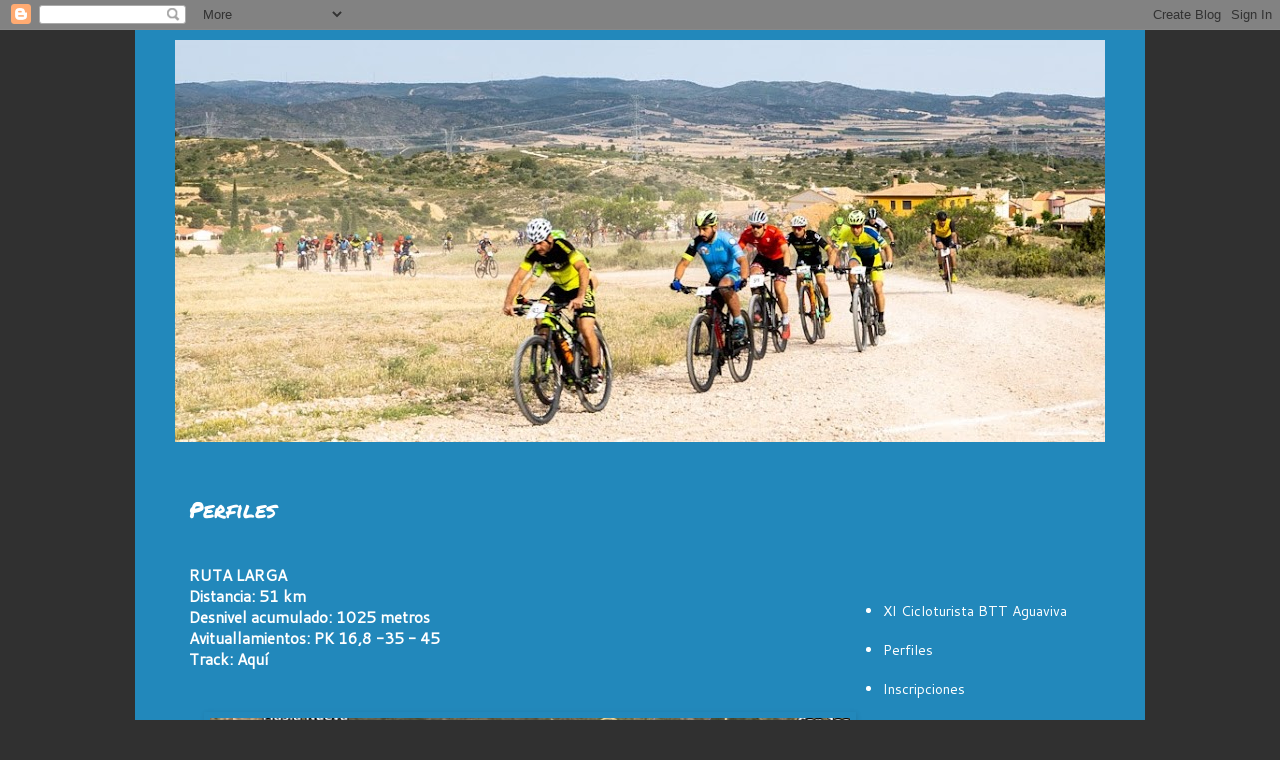

--- FILE ---
content_type: text/html; charset=UTF-8
request_url: https://bttaguaviva.blogspot.com/2012/05/recorrido.html
body_size: 9148
content:
<!DOCTYPE html>
<html class='v2' dir='ltr' lang='es'>
<head>
<link href='https://www.blogger.com/static/v1/widgets/335934321-css_bundle_v2.css' rel='stylesheet' type='text/css'/>
<meta content='width=1100' name='viewport'/>
<meta content='text/html; charset=UTF-8' http-equiv='Content-Type'/>
<meta content='blogger' name='generator'/>
<link href='https://bttaguaviva.blogspot.com/favicon.ico' rel='icon' type='image/x-icon'/>
<link href='http://bttaguaviva.blogspot.com/2012/05/recorrido.html' rel='canonical'/>
<link rel="alternate" type="application/atom+xml" title="BTT Aguaviva - Atom" href="https://bttaguaviva.blogspot.com/feeds/posts/default" />
<link rel="alternate" type="application/rss+xml" title="BTT Aguaviva - RSS" href="https://bttaguaviva.blogspot.com/feeds/posts/default?alt=rss" />
<link rel="service.post" type="application/atom+xml" title="BTT Aguaviva - Atom" href="https://www.blogger.com/feeds/3697966031055912174/posts/default" />

<link rel="alternate" type="application/atom+xml" title="BTT Aguaviva - Atom" href="https://bttaguaviva.blogspot.com/feeds/7467249680297072869/comments/default" />
<!--Can't find substitution for tag [blog.ieCssRetrofitLinks]-->
<link href='https://blogger.googleusercontent.com/img/b/R29vZ2xl/AVvXsEiavw1UWbv1io_cfQSvLy142PHnF_OjuYFUiUay5_0uEjb5JENUwK50YBgZOy1g0HpB2cn81on9yUxAu3I6ixYfdzWVoGAiNo5qf2ET_LIoh2F-n39Sm7DxP6Lp5SXHkLYhnkXFSeNPTcs1Nkn20DDTTlk8onPFgXpj5uPLEWVKB6nVyq3FuRZcE_Cu05c/w640-h373/larga-mapa.png' rel='image_src'/>
<meta content='http://bttaguaviva.blogspot.com/2012/05/recorrido.html' property='og:url'/>
<meta content='Perfiles ' property='og:title'/>
<meta content='  RUTA LARGA  Distancia: 51 km  Desnivel acumulado: 1025 metros Avituallamientos: PK 16,8 -35 - 45  Track:  Aquí           RUTA CORTA   Dist...' property='og:description'/>
<meta content='https://blogger.googleusercontent.com/img/b/R29vZ2xl/AVvXsEiavw1UWbv1io_cfQSvLy142PHnF_OjuYFUiUay5_0uEjb5JENUwK50YBgZOy1g0HpB2cn81on9yUxAu3I6ixYfdzWVoGAiNo5qf2ET_LIoh2F-n39Sm7DxP6Lp5SXHkLYhnkXFSeNPTcs1Nkn20DDTTlk8onPFgXpj5uPLEWVKB6nVyq3FuRZcE_Cu05c/w1200-h630-p-k-no-nu/larga-mapa.png' property='og:image'/>
<title>BTT Aguaviva: Perfiles </title>
<style type='text/css'>@font-face{font-family:'Cantarell';font-style:normal;font-weight:400;font-display:swap;src:url(//fonts.gstatic.com/s/cantarell/v18/B50NF7ZDq37KMUvlO015gqJrPqySLbYf.woff2)format('woff2');unicode-range:U+0100-02BA,U+02BD-02C5,U+02C7-02CC,U+02CE-02D7,U+02DD-02FF,U+0304,U+0308,U+0329,U+1D00-1DBF,U+1E00-1E9F,U+1EF2-1EFF,U+2020,U+20A0-20AB,U+20AD-20C0,U+2113,U+2C60-2C7F,U+A720-A7FF;}@font-face{font-family:'Cantarell';font-style:normal;font-weight:400;font-display:swap;src:url(//fonts.gstatic.com/s/cantarell/v18/B50NF7ZDq37KMUvlO015jKJrPqySLQ.woff2)format('woff2');unicode-range:U+0000-00FF,U+0131,U+0152-0153,U+02BB-02BC,U+02C6,U+02DA,U+02DC,U+0304,U+0308,U+0329,U+2000-206F,U+20AC,U+2122,U+2191,U+2193,U+2212,U+2215,U+FEFF,U+FFFD;}@font-face{font-family:'Permanent Marker';font-style:normal;font-weight:400;font-display:swap;src:url(//fonts.gstatic.com/s/permanentmarker/v16/Fh4uPib9Iyv2ucM6pGQMWimMp004La2Cf5b6jlg.woff2)format('woff2');unicode-range:U+0000-00FF,U+0131,U+0152-0153,U+02BB-02BC,U+02C6,U+02DA,U+02DC,U+0304,U+0308,U+0329,U+2000-206F,U+20AC,U+2122,U+2191,U+2193,U+2212,U+2215,U+FEFF,U+FFFD;}</style>
<style id='page-skin-1' type='text/css'><!--
/*
-----------------------------------------------
Blogger Template Style
Name:     Simple
Designer: Blogger
URL:      www.blogger.com
----------------------------------------------- */
/* Content
----------------------------------------------- */
body {
font: normal normal 14px Cantarell;
color: #ffffff;
background: #303030 none repeat scroll top left;
padding: 0 0 0 0;
}
html body .region-inner {
min-width: 0;
max-width: 100%;
width: auto;
}
h2 {
font-size: 22px;
}
a:link {
text-decoration:none;
color: #ffffff;
}
a:visited {
text-decoration:none;
color: #ffffff;
}
a:hover {
text-decoration:underline;
color: #484848;
}
.body-fauxcolumn-outer .fauxcolumn-inner {
background: transparent none repeat scroll top left;
_background-image: none;
}
.body-fauxcolumn-outer .cap-top {
position: absolute;
z-index: 1;
height: 400px;
width: 100%;
}
.body-fauxcolumn-outer .cap-top .cap-left {
width: 100%;
background: transparent none repeat-x scroll top left;
_background-image: none;
}
.content-outer {
-moz-box-shadow: 0 0 0 rgba(0, 0, 0, .15);
-webkit-box-shadow: 0 0 0 rgba(0, 0, 0, .15);
-goog-ms-box-shadow: 0 0 0 #333333;
box-shadow: 0 0 0 rgba(0, 0, 0, .15);
margin-bottom: 1px;
}
.content-inner {
padding: 10px 40px;
}
.content-inner {
background-color: #2288bb;
}
/* Header
----------------------------------------------- */
.header-outer {
background: transparent none repeat-x scroll 0 -400px;
_background-image: none;
}
.Header h1 {
font: normal normal 40px 'Trebuchet MS',Trebuchet,Verdana,sans-serif;
color: #000000;
text-shadow: 0 0 0 rgba(0, 0, 0, .2);
}
.Header h1 a {
color: #000000;
}
.Header .description {
font-size: 18px;
color: #000000;
}
.header-inner .Header .titlewrapper {
padding: 22px 0;
}
.header-inner .Header .descriptionwrapper {
padding: 0 0;
}
/* Tabs
----------------------------------------------- */
.tabs-inner .section:first-child {
border-top: 0 solid #dddddd;
}
.tabs-inner .section:first-child ul {
margin-top: -1px;
border-top: 1px solid #dddddd;
border-left: 1px solid #dddddd;
border-right: 1px solid #dddddd;
}
.tabs-inner .widget ul {
background: transparent none repeat-x scroll 0 -800px;
_background-image: none;
border-bottom: 1px solid #dddddd;
margin-top: 0;
margin-left: -30px;
margin-right: -30px;
}
.tabs-inner .widget li a {
display: inline-block;
padding: .6em 1em;
font: normal normal 14px Cantarell;
color: #000000;
border-left: 1px solid #2288bb;
border-right: 1px solid #dddddd;
}
.tabs-inner .widget li:first-child a {
border-left: none;
}
.tabs-inner .widget li.selected a, .tabs-inner .widget li a:hover {
color: #000000;
background-color: #eeeeee;
text-decoration: none;
}
/* Columns
----------------------------------------------- */
.main-outer {
border-top: 0 solid transparent;
}
.fauxcolumn-left-outer .fauxcolumn-inner {
border-right: 1px solid transparent;
}
.fauxcolumn-right-outer .fauxcolumn-inner {
border-left: 1px solid transparent;
}
/* Headings
----------------------------------------------- */
div.widget > h2,
div.widget h2.title {
margin: 0 0 1em 0;
font: normal normal 20px Permanent Marker;
color: #ffffff;
}
/* Widgets
----------------------------------------------- */
.widget .zippy {
color: transparent;
text-shadow: 2px 2px 1px rgba(0, 0, 0, .1);
}
.widget .popular-posts ul {
list-style: none;
}
/* Posts
----------------------------------------------- */
h2.date-header {
font: normal bold 11px Arial, Tahoma, Helvetica, FreeSans, sans-serif;
}
.date-header span {
background-color: #bbbbbb;
color: #ffffff;
padding: 0.4em;
letter-spacing: 3px;
margin: inherit;
}
.main-inner {
padding-top: 35px;
padding-bottom: 65px;
}
.main-inner .column-center-inner {
padding: 0 0;
}
.main-inner .column-center-inner .section {
margin: 0 1em;
}
.post {
margin: 0 0 45px 0;
}
h3.post-title, .comments h4 {
font: normal normal 22px Permanent Marker;
margin: .75em 0 0;
}
.post-body {
font-size: 110%;
line-height: 1.4;
position: relative;
}
.post-body img, .post-body .tr-caption-container, .Profile img, .Image img,
.BlogList .item-thumbnail img {
padding: 2px;
background: transparent;
border: 1px solid transparent;
-moz-box-shadow: 1px 1px 5px rgba(0, 0, 0, .1);
-webkit-box-shadow: 1px 1px 5px rgba(0, 0, 0, .1);
box-shadow: 1px 1px 5px rgba(0, 0, 0, .1);
}
.post-body img, .post-body .tr-caption-container {
padding: 5px;
}
.post-body .tr-caption-container {
color: #ffffff;
}
.post-body .tr-caption-container img {
padding: 0;
background: transparent;
border: none;
-moz-box-shadow: 0 0 0 rgba(0, 0, 0, .1);
-webkit-box-shadow: 0 0 0 rgba(0, 0, 0, .1);
box-shadow: 0 0 0 rgba(0, 0, 0, .1);
}
.post-header {
margin: 0 0 1.5em;
line-height: 1.6;
font-size: 90%;
}
.post-footer {
margin: 20px -2px 0;
padding: 5px 10px;
color: #666666;
background-color: transparent;
border-bottom: 1px solid transparent;
line-height: 1.6;
font-size: 90%;
}
#comments .comment-author {
padding-top: 1.5em;
border-top: 1px solid transparent;
background-position: 0 1.5em;
}
#comments .comment-author:first-child {
padding-top: 0;
border-top: none;
}
.avatar-image-container {
margin: .2em 0 0;
}
#comments .avatar-image-container img {
border: 1px solid transparent;
}
/* Comments
----------------------------------------------- */
.comments .comments-content .icon.blog-author {
background-repeat: no-repeat;
background-image: url([data-uri]);
}
.comments .comments-content .loadmore a {
border-top: 1px solid transparent;
border-bottom: 1px solid transparent;
}
.comments .comment-thread.inline-thread {
background-color: transparent;
}
.comments .continue {
border-top: 2px solid transparent;
}
/* Accents
---------------------------------------------- */
.section-columns td.columns-cell {
border-left: 1px solid transparent;
}
.blog-pager {
background: transparent url(//www.blogblog.com/1kt/simple/paging_dot.png) repeat-x scroll top center;
}
.blog-pager-older-link, .home-link,
.blog-pager-newer-link {
background-color: #2288bb;
padding: 5px;
}
.footer-outer {
border-top: 1px dashed #bbbbbb;
}
/* Mobile
----------------------------------------------- */
body.mobile  {
background-size: auto;
}
.mobile .body-fauxcolumn-outer {
background: transparent none repeat scroll top left;
}
.mobile .body-fauxcolumn-outer .cap-top {
background-size: 100% auto;
}
.mobile .content-outer {
-webkit-box-shadow: 0 0 3px rgba(0, 0, 0, .15);
box-shadow: 0 0 3px rgba(0, 0, 0, .15);
}
.mobile .tabs-inner .widget ul {
margin-left: 0;
margin-right: 0;
}
.mobile .post {
margin: 0;
}
.mobile .main-inner .column-center-inner .section {
margin: 0;
}
.mobile .date-header span {
padding: 0.1em 10px;
margin: 0 -10px;
}
.mobile h3.post-title {
margin: 0;
}
.mobile .blog-pager {
background: transparent none no-repeat scroll top center;
}
.mobile .footer-outer {
border-top: none;
}
.mobile .main-inner, .mobile .footer-inner {
background-color: #2288bb;
}
.mobile-index-contents {
color: #ffffff;
}
.mobile-link-button {
background-color: #ffffff;
}
.mobile-link-button a:link, .mobile-link-button a:visited {
color: #ffffff;
}
.mobile .tabs-inner .section:first-child {
border-top: none;
}
.mobile .tabs-inner .PageList .widget-content {
background-color: #eeeeee;
color: #000000;
border-top: 1px solid #dddddd;
border-bottom: 1px solid #dddddd;
}
.mobile .tabs-inner .PageList .widget-content .pagelist-arrow {
border-left: 1px solid #dddddd;
}

--></style>
<style id='template-skin-1' type='text/css'><!--
body {
min-width: 1010px;
}
.content-outer, .content-fauxcolumn-outer, .region-inner {
min-width: 1010px;
max-width: 1010px;
_width: 1010px;
}
.main-inner .columns {
padding-left: 0;
padding-right: 270px;
}
.main-inner .fauxcolumn-center-outer {
left: 0;
right: 270px;
/* IE6 does not respect left and right together */
_width: expression(this.parentNode.offsetWidth -
parseInt("0") -
parseInt("270px") + 'px');
}
.main-inner .fauxcolumn-left-outer {
width: 0;
}
.main-inner .fauxcolumn-right-outer {
width: 270px;
}
.main-inner .column-left-outer {
width: 0;
right: 100%;
margin-left: -0;
}
.main-inner .column-right-outer {
width: 270px;
margin-right: -270px;
}
#layout {
min-width: 0;
}
#layout .content-outer {
min-width: 0;
width: 800px;
}
#layout .region-inner {
min-width: 0;
width: auto;
}
body#layout div.add_widget {
padding: 8px;
}
body#layout div.add_widget a {
margin-left: 32px;
}
--></style>
<link href='https://www.blogger.com/dyn-css/authorization.css?targetBlogID=3697966031055912174&amp;zx=6075085f-75d3-491f-845e-f0a1549a3f21' media='none' onload='if(media!=&#39;all&#39;)media=&#39;all&#39;' rel='stylesheet'/><noscript><link href='https://www.blogger.com/dyn-css/authorization.css?targetBlogID=3697966031055912174&amp;zx=6075085f-75d3-491f-845e-f0a1549a3f21' rel='stylesheet'/></noscript>
<meta name='google-adsense-platform-account' content='ca-host-pub-1556223355139109'/>
<meta name='google-adsense-platform-domain' content='blogspot.com'/>

</head>
<body class='loading variant-simplysimple'>
<div class='navbar section' id='navbar' name='Barra de navegación'><div class='widget Navbar' data-version='1' id='Navbar1'><script type="text/javascript">
    function setAttributeOnload(object, attribute, val) {
      if(window.addEventListener) {
        window.addEventListener('load',
          function(){ object[attribute] = val; }, false);
      } else {
        window.attachEvent('onload', function(){ object[attribute] = val; });
      }
    }
  </script>
<div id="navbar-iframe-container"></div>
<script type="text/javascript" src="https://apis.google.com/js/platform.js"></script>
<script type="text/javascript">
      gapi.load("gapi.iframes:gapi.iframes.style.bubble", function() {
        if (gapi.iframes && gapi.iframes.getContext) {
          gapi.iframes.getContext().openChild({
              url: 'https://www.blogger.com/navbar/3697966031055912174?po\x3d7467249680297072869\x26origin\x3dhttps://bttaguaviva.blogspot.com',
              where: document.getElementById("navbar-iframe-container"),
              id: "navbar-iframe"
          });
        }
      });
    </script><script type="text/javascript">
(function() {
var script = document.createElement('script');
script.type = 'text/javascript';
script.src = '//pagead2.googlesyndication.com/pagead/js/google_top_exp.js';
var head = document.getElementsByTagName('head')[0];
if (head) {
head.appendChild(script);
}})();
</script>
</div></div>
<div class='body-fauxcolumns'>
<div class='fauxcolumn-outer body-fauxcolumn-outer'>
<div class='cap-top'>
<div class='cap-left'></div>
<div class='cap-right'></div>
</div>
<div class='fauxborder-left'>
<div class='fauxborder-right'></div>
<div class='fauxcolumn-inner'>
</div>
</div>
<div class='cap-bottom'>
<div class='cap-left'></div>
<div class='cap-right'></div>
</div>
</div>
</div>
<div class='content'>
<div class='content-fauxcolumns'>
<div class='fauxcolumn-outer content-fauxcolumn-outer'>
<div class='cap-top'>
<div class='cap-left'></div>
<div class='cap-right'></div>
</div>
<div class='fauxborder-left'>
<div class='fauxborder-right'></div>
<div class='fauxcolumn-inner'>
</div>
</div>
<div class='cap-bottom'>
<div class='cap-left'></div>
<div class='cap-right'></div>
</div>
</div>
</div>
<div class='content-outer'>
<div class='content-cap-top cap-top'>
<div class='cap-left'></div>
<div class='cap-right'></div>
</div>
<div class='fauxborder-left content-fauxborder-left'>
<div class='fauxborder-right content-fauxborder-right'></div>
<div class='content-inner'>
<header>
<div class='header-outer'>
<div class='header-cap-top cap-top'>
<div class='cap-left'></div>
<div class='cap-right'></div>
</div>
<div class='fauxborder-left header-fauxborder-left'>
<div class='fauxborder-right header-fauxborder-right'></div>
<div class='region-inner header-inner'>
<div class='header section' id='header' name='Cabecera'><div class='widget Header' data-version='1' id='Header1'>
<div id='header-inner'>
<a href='https://bttaguaviva.blogspot.com/' style='display: block'>
<img alt='BTT Aguaviva' height='402px; ' id='Header1_headerimg' src='https://blogger.googleusercontent.com/img/a/AVvXsEivZv3hpiQfTR5YXuihgpQ7eHN3HWo-_XLlWvN1CX413Ojr1TuE8tz6rOjqZvnlUuUojKOEUNq6B9lntuTGM4-7-X5yyAb4BJUsnCfapi6i-chNIQguEnwlTv86tO2XH4DGnVGrlWKOp5EvOliph1u9XfBtZYUTqWOrk5RbtpI9dBJXhbUC7rjcrObKig=s930' style='display: block' width='930px; '/>
</a>
</div>
</div></div>
</div>
</div>
<div class='header-cap-bottom cap-bottom'>
<div class='cap-left'></div>
<div class='cap-right'></div>
</div>
</div>
</header>
<div class='tabs-outer'>
<div class='tabs-cap-top cap-top'>
<div class='cap-left'></div>
<div class='cap-right'></div>
</div>
<div class='fauxborder-left tabs-fauxborder-left'>
<div class='fauxborder-right tabs-fauxborder-right'></div>
<div class='region-inner tabs-inner'>
<div class='tabs no-items section' id='crosscol' name='Multicolumnas'></div>
<div class='tabs no-items section' id='crosscol-overflow' name='Cross-Column 2'></div>
</div>
</div>
<div class='tabs-cap-bottom cap-bottom'>
<div class='cap-left'></div>
<div class='cap-right'></div>
</div>
</div>
<div class='main-outer'>
<div class='main-cap-top cap-top'>
<div class='cap-left'></div>
<div class='cap-right'></div>
</div>
<div class='fauxborder-left main-fauxborder-left'>
<div class='fauxborder-right main-fauxborder-right'></div>
<div class='region-inner main-inner'>
<div class='columns fauxcolumns'>
<div class='fauxcolumn-outer fauxcolumn-center-outer'>
<div class='cap-top'>
<div class='cap-left'></div>
<div class='cap-right'></div>
</div>
<div class='fauxborder-left'>
<div class='fauxborder-right'></div>
<div class='fauxcolumn-inner'>
</div>
</div>
<div class='cap-bottom'>
<div class='cap-left'></div>
<div class='cap-right'></div>
</div>
</div>
<div class='fauxcolumn-outer fauxcolumn-left-outer'>
<div class='cap-top'>
<div class='cap-left'></div>
<div class='cap-right'></div>
</div>
<div class='fauxborder-left'>
<div class='fauxborder-right'></div>
<div class='fauxcolumn-inner'>
</div>
</div>
<div class='cap-bottom'>
<div class='cap-left'></div>
<div class='cap-right'></div>
</div>
</div>
<div class='fauxcolumn-outer fauxcolumn-right-outer'>
<div class='cap-top'>
<div class='cap-left'></div>
<div class='cap-right'></div>
</div>
<div class='fauxborder-left'>
<div class='fauxborder-right'></div>
<div class='fauxcolumn-inner'>
</div>
</div>
<div class='cap-bottom'>
<div class='cap-left'></div>
<div class='cap-right'></div>
</div>
</div>
<!-- corrects IE6 width calculation -->
<div class='columns-inner'>
<div class='column-center-outer'>
<div class='column-center-inner'>
<div class='main section' id='main' name='Principal'><div class='widget Blog' data-version='1' id='Blog1'>
<div class='blog-posts hfeed'>

          <div class="date-outer">
        

          <div class="date-posts">
        
<div class='post-outer'>
<div class='post hentry uncustomized-post-template' itemprop='blogPost' itemscope='itemscope' itemtype='http://schema.org/BlogPosting'>
<meta content='https://blogger.googleusercontent.com/img/b/R29vZ2xl/AVvXsEiavw1UWbv1io_cfQSvLy142PHnF_OjuYFUiUay5_0uEjb5JENUwK50YBgZOy1g0HpB2cn81on9yUxAu3I6ixYfdzWVoGAiNo5qf2ET_LIoh2F-n39Sm7DxP6Lp5SXHkLYhnkXFSeNPTcs1Nkn20DDTTlk8onPFgXpj5uPLEWVKB6nVyq3FuRZcE_Cu05c/w640-h373/larga-mapa.png' itemprop='image_url'/>
<meta content='3697966031055912174' itemprop='blogId'/>
<meta content='7467249680297072869' itemprop='postId'/>
<a name='7467249680297072869'></a>
<h3 class='post-title entry-title' itemprop='name'>
Perfiles 
</h3>
<div class='post-header'>
<div class='post-header-line-1'></div>
</div>
<div class='post-body entry-content' id='post-body-7467249680297072869' itemprop='description articleBody'>
<div class="separator" style="clear: both; text-align: center;">
<br /></div>
<b>RUTA LARGA</b><br />
<b>Distancia: 51 km</b><br />
<b>Desnivel acumulado: 1025 metros</b><br /><b>Avituallamientos: PK 16,8 -35 - 45</b><br />
<b>Track:&nbsp;<a href="https://es.wikiloc.com/rutas-mountain-bike/xii-marcha-btt-aguaviva-2025-ruta-larga-214768710" target="_blank">Aquí </a></b><div>
<div class="separator" style="clear: both; text-align: center;">
</div>
<div class="separator" style="clear: both; text-align: center;">
</div>
<div class="separator" style="clear: both; text-align: center;">
<div class="separator" style="clear: both; text-align: center;"><br /></div><br /><div class="separator" style="clear: both; text-align: center;"><a href="https://blogger.googleusercontent.com/img/b/R29vZ2xl/AVvXsEiavw1UWbv1io_cfQSvLy142PHnF_OjuYFUiUay5_0uEjb5JENUwK50YBgZOy1g0HpB2cn81on9yUxAu3I6ixYfdzWVoGAiNo5qf2ET_LIoh2F-n39Sm7DxP6Lp5SXHkLYhnkXFSeNPTcs1Nkn20DDTTlk8onPFgXpj5uPLEWVKB6nVyq3FuRZcE_Cu05c/s557/larga-mapa.png" style="margin-left: 1em; margin-right: 1em;"><img border="0" data-original-height="324" data-original-width="557" height="373" src="https://blogger.googleusercontent.com/img/b/R29vZ2xl/AVvXsEiavw1UWbv1io_cfQSvLy142PHnF_OjuYFUiUay5_0uEjb5JENUwK50YBgZOy1g0HpB2cn81on9yUxAu3I6ixYfdzWVoGAiNo5qf2ET_LIoh2F-n39Sm7DxP6Lp5SXHkLYhnkXFSeNPTcs1Nkn20DDTTlk8onPFgXpj5uPLEWVKB6nVyq3FuRZcE_Cu05c/w640-h373/larga-mapa.png" width="640" /></a></div><br /><div class="separator" style="clear: both; margin-left: 1em; margin-right: 1em; text-align: center;"><br /></div><div class="separator" style="clear: both; text-align: center;"><a href="https://blogger.googleusercontent.com/img/b/R29vZ2xl/AVvXsEgOMLE4rcpdlvMmbs1mnoc-MVL06ZSWNK33KhBXOP6eBoLUIHoxnESENplx0w92dDBqCGvtD0z6CLh8628aSHu7lcyVnZtzosT9pJMEb6gbeY2ce69eiIc0Guy8af96MFcZvWNrbYK1vWYFEBEWYu6BzL1P9OKAZ_LSflUOClxb06fZY9OMtrAmHh0uCkg/s810/larga-perfil.png" style="margin-left: 1em; margin-right: 1em;"><img border="0" data-original-height="118" data-original-width="810" height="83" src="https://blogger.googleusercontent.com/img/b/R29vZ2xl/AVvXsEgOMLE4rcpdlvMmbs1mnoc-MVL06ZSWNK33KhBXOP6eBoLUIHoxnESENplx0w92dDBqCGvtD0z6CLh8628aSHu7lcyVnZtzosT9pJMEb6gbeY2ce69eiIc0Guy8af96MFcZvWNrbYK1vWYFEBEWYu6BzL1P9OKAZ_LSflUOClxb06fZY9OMtrAmHh0uCkg/w640-h83/larga-perfil.png" width="640" /></a></div><br /><div class="separator" style="clear: both; margin-left: 1em; margin-right: 1em; text-align: center;"><br /></div></div><div class="separator" style="clear: both; text-align: center;"><br /></div><br /><br /><div class="separator" style="clear: both; text-align: center;"><br /></div>
<div class="separator" style="clear: both; text-align: center;">
</div>
<div class="separator" style="clear: both; text-align: left;">
<b>RUTA CORTA</b></div>
<br />
<b>Distancia: 36 km</b><br />
<b style="font-weight: bold;">Desnivel acumulado: 600 m</b><br /><b style="font-weight: bold;"><b>Avituallamientos:&nbsp;</b></b><b>PK 16,8 - 26,5</b><br />
<b style="font-weight: bold;"><b>Track:&nbsp;&nbsp;<a href="https://es.wikiloc.com/rutas-ciclismo/xii-marcha-btt-aguaviva-2025-ruta-corta-215305934" target="_blank">Aquí </a></b></b></div><div><b><br /></b></div><div><b><br /></b></div><div><div class="separator" style="clear: both; text-align: center;"><a href="https://blogger.googleusercontent.com/img/b/R29vZ2xl/AVvXsEg4qdTJ1I7G3Hq8qBi7lByE7kSeD6fAA6QLxGdS3wmCPK7LI0ASA6t_dYgRdDoX2U8bipCnMeWJedMLqH0V-jIz0EqFdoUngWJytwHmPyMChTzJmTS-XQuEAQ10Qfytjb-D3BrsRdtm73dd-OPy64b8Z8lvk-Psrke4OrUyJbSvCoqTeyakG_EnEA2gWTI/s394/corta-mapa.png" style="margin-left: 1em; margin-right: 1em;"><img border="0" data-original-height="316" data-original-width="394" height="514" src="https://blogger.googleusercontent.com/img/b/R29vZ2xl/AVvXsEg4qdTJ1I7G3Hq8qBi7lByE7kSeD6fAA6QLxGdS3wmCPK7LI0ASA6t_dYgRdDoX2U8bipCnMeWJedMLqH0V-jIz0EqFdoUngWJytwHmPyMChTzJmTS-XQuEAQ10Qfytjb-D3BrsRdtm73dd-OPy64b8Z8lvk-Psrke4OrUyJbSvCoqTeyakG_EnEA2gWTI/w640-h514/corta-mapa.png" width="640" /></a></div><br /><div class="separator" style="clear: both; text-align: center;"><a href="https://blogger.googleusercontent.com/img/b/R29vZ2xl/AVvXsEjBWGwgPgo6zW-vDXRME6rk8fbogpzFdfDlndvGjsVAhKBlJA8Ycqw4Tp65I95AM0CbIQPsggNP4F7aCwCVSgHv6BehwAXj3xyrOnczHbaud_AXahud9cDGYhlZxf5vDpAuyoPFD1xF-KLDh1bRhpiA4eRYE9ZTGs8d-E70dIQ0SxbDTwwZWnzUjpIg_5Q/s810/corta-perfil.png" style="margin-left: 1em; margin-right: 1em;"><img border="0" data-original-height="121" data-original-width="810" height="96" src="https://blogger.googleusercontent.com/img/b/R29vZ2xl/AVvXsEjBWGwgPgo6zW-vDXRME6rk8fbogpzFdfDlndvGjsVAhKBlJA8Ycqw4Tp65I95AM0CbIQPsggNP4F7aCwCVSgHv6BehwAXj3xyrOnczHbaud_AXahud9cDGYhlZxf5vDpAuyoPFD1xF-KLDh1bRhpiA4eRYE9ZTGs8d-E70dIQ0SxbDTwwZWnzUjpIg_5Q/w640-h96/corta-perfil.png" width="640" /></a></div><br /><b><br /></b>
<div class="separator" style="clear: both; text-align: center;"><br /></div>
<div class="separator" style="clear: both; text-align: center;"><div class="separator" style="clear: both; text-align: center;"><br /></div><div class="separator" style="clear: both; text-align: center;"><br /><div class="separator" style="clear: both; text-align: center;"><br /></div></div><br /><div class="separator" style="clear: both; text-align: center;"><br /></div><br /><a href="https://blogger.googleusercontent.com/img/b/R29vZ2xl/AVvXsEhm7BndmtMPyQQ4aVaF0dElyHPufLQT7-ze7cFUBk73HYsGQdcEhFhY1_L8_uQyEagu767NJmV80dkoZloWi4EL_rE37uuM6GsYWFlKoig1xxnBGo_f1fOpAGcCnQoaF1l-4cYFcdxo1yPn8H8YGO1xC3QW8gFjgy5ToJahZoHWXGNKlV6YvPVjJABf/s323/corta.JPG" style="margin-left: 1em; margin-right: 1em;"><br /><div class="separator" style="clear: both; text-align: center;"><br /></div><br /></a></div><br /><div class="separator" style="clear: both; text-align: center;"><br /></div>
<div class="separator" style="clear: both; text-align: center;">
</div>
<b>
</b></div>
<div style='clear: both;'></div>
</div>
<div class='post-footer'>
<div class='post-footer-line post-footer-line-1'>
<span class='post-author vcard'>
</span>
<span class='post-timestamp'>
</span>
<span class='post-comment-link'>
</span>
<span class='post-icons'>
</span>
<div class='post-share-buttons goog-inline-block'>
</div>
</div>
<div class='post-footer-line post-footer-line-2'>
<span class='post-labels'>
</span>
</div>
<div class='post-footer-line post-footer-line-3'>
<span class='post-location'>
</span>
</div>
</div>
</div>
<div class='comments' id='comments'>
<a name='comments'></a>
</div>
</div>

        </div></div>
      
</div>
<div class='blog-pager' id='blog-pager'>
<span id='blog-pager-newer-link'>
<a class='blog-pager-newer-link' href='https://bttaguaviva.blogspot.com/2012/05/como-llegar.html' id='Blog1_blog-pager-newer-link' title='Entrada más reciente'>Entrada más reciente</a>
</span>
<span id='blog-pager-older-link'>
<a class='blog-pager-older-link' href='https://bttaguaviva.blogspot.com/2012/05/reglamento.html' id='Blog1_blog-pager-older-link' title='Entrada antigua'>Entrada antigua</a>
</span>
<a class='home-link' href='https://bttaguaviva.blogspot.com/'>Inicio</a>
</div>
<div class='clear'></div>
<div class='post-feeds'>
</div>
</div></div>
</div>
</div>
<div class='column-left-outer'>
<div class='column-left-inner'>
<aside>
</aside>
</div>
</div>
<div class='column-right-outer'>
<div class='column-right-inner'>
<aside>
<div class='sidebar section' id='sidebar-right-1'><div class='widget HTML' data-version='1' id='HTML3'>
<div class='widget-content'>
<br />
<br /><br />
</div>
<div class='clear'></div>
</div><div class='widget HTML' data-version='1' id='HTML1'>
<div class='widget-content'>
<div id="menu"><br /><ul><br /><li><a href="http://bttaguaviva.blogspot.com.es/2012/05/i-ciclo-turista-btt-aguaviva.html">XI Cicloturista BTT Aguaviva</a></li><br /><li><a href="http://bttaguaviva.blogspot.com.es/2012/05/recorrido.html">Perfiles</a></li><br /><li><a href="http://bttaguaviva.blogspot.com.es/2018/05/inscripciones.html">Inscripciones</a></li><br /><li><a href="https://bttaguaviva.blogspot.com/2016/04/colaboradores.html">Colaboradores</a></li><br /><li><a href="http://bttaguaviva.blogspot.com.es/2014/06/premios-y-regalos.html" />Premios y regalos</a></li><br /><li><a href="http://bttaguaviva.blogspot.com.es/2012/05/reglamento.html" />Reglamento</a></li><br /><li><a href="http://bttaguaviva.blogspot.com.es/2012/05/instalaciones.html">Instalaciones</a></li><br /><li><a href="http://bttaguaviva.blogspot.com.es/2012/05/horarios.html">Horarios</a></li><br /><li><a href="http://bttaguaviva.blogspot.com.es/2014/06/acompanantes.html">Acompañantes</a></li><br /><li><a href="https://bttaguaviva.blogspot.com/2015/03/circuito-comarcal-de-marchas-btt.html">Circuito comarcal</a></li><br /><li><a href="http://bttaguaviva.blogspot.com.es/2012/05/como-llegar.html" />Cómo llegar</a></li><br /><li><a href="http://bttaguaviva.blogspot.com.es/2012/05/enlaces-de-interes.html">Alojamientos</a></li><br /><li><a href="http://bttaguaviva.blogspot.com.es/2012/05/contacto.html">Contacto</a></li><br /><li><a href="http://bttaguaviva.blogspot.com/2015/01/hazte-soci.html">&#161;Hazte soci@!</a></li><br />
<br />
<br /></ul></div><br />
<br />
</div>
<div class='clear'></div>
</div></div>
</aside>
</div>
</div>
</div>
<div style='clear: both'></div>
<!-- columns -->
</div>
<!-- main -->
</div>
</div>
<div class='main-cap-bottom cap-bottom'>
<div class='cap-left'></div>
<div class='cap-right'></div>
</div>
</div>
<footer>
<div class='footer-outer'>
<div class='footer-cap-top cap-top'>
<div class='cap-left'></div>
<div class='cap-right'></div>
</div>
<div class='fauxborder-left footer-fauxborder-left'>
<div class='fauxborder-right footer-fauxborder-right'></div>
<div class='region-inner footer-inner'>
<div class='foot no-items section' id='footer-1'></div>
<!-- outside of the include in order to lock Attribution widget -->
<div class='foot section' id='footer-3' name='Pie de página'><div class='widget Attribution' data-version='1' id='Attribution1'>
<div class='widget-content' style='text-align: center;'>
Tema Sencillo. Con la tecnología de <a href='https://www.blogger.com' target='_blank'>Blogger</a>.
</div>
<div class='clear'></div>
</div></div>
</div>
</div>
<div class='footer-cap-bottom cap-bottom'>
<div class='cap-left'></div>
<div class='cap-right'></div>
</div>
</div>
</footer>
<!-- content -->
</div>
</div>
<div class='content-cap-bottom cap-bottom'>
<div class='cap-left'></div>
<div class='cap-right'></div>
</div>
</div>
</div>
<script type='text/javascript'>
    window.setTimeout(function() {
        document.body.className = document.body.className.replace('loading', '');
      }, 10);
  </script>

<script type="text/javascript" src="https://www.blogger.com/static/v1/widgets/2028843038-widgets.js"></script>
<script type='text/javascript'>
window['__wavt'] = 'AOuZoY75nZCUAOKd3AynL32EXBwoGZyc8A:1768925775083';_WidgetManager._Init('//www.blogger.com/rearrange?blogID\x3d3697966031055912174','//bttaguaviva.blogspot.com/2012/05/recorrido.html','3697966031055912174');
_WidgetManager._SetDataContext([{'name': 'blog', 'data': {'blogId': '3697966031055912174', 'title': 'BTT Aguaviva', 'url': 'https://bttaguaviva.blogspot.com/2012/05/recorrido.html', 'canonicalUrl': 'http://bttaguaviva.blogspot.com/2012/05/recorrido.html', 'homepageUrl': 'https://bttaguaviva.blogspot.com/', 'searchUrl': 'https://bttaguaviva.blogspot.com/search', 'canonicalHomepageUrl': 'http://bttaguaviva.blogspot.com/', 'blogspotFaviconUrl': 'https://bttaguaviva.blogspot.com/favicon.ico', 'bloggerUrl': 'https://www.blogger.com', 'hasCustomDomain': false, 'httpsEnabled': true, 'enabledCommentProfileImages': true, 'gPlusViewType': 'FILTERED_POSTMOD', 'adultContent': false, 'analyticsAccountNumber': '', 'encoding': 'UTF-8', 'locale': 'es', 'localeUnderscoreDelimited': 'es', 'languageDirection': 'ltr', 'isPrivate': false, 'isMobile': false, 'isMobileRequest': false, 'mobileClass': '', 'isPrivateBlog': false, 'isDynamicViewsAvailable': true, 'feedLinks': '\x3clink rel\x3d\x22alternate\x22 type\x3d\x22application/atom+xml\x22 title\x3d\x22BTT Aguaviva - Atom\x22 href\x3d\x22https://bttaguaviva.blogspot.com/feeds/posts/default\x22 /\x3e\n\x3clink rel\x3d\x22alternate\x22 type\x3d\x22application/rss+xml\x22 title\x3d\x22BTT Aguaviva - RSS\x22 href\x3d\x22https://bttaguaviva.blogspot.com/feeds/posts/default?alt\x3drss\x22 /\x3e\n\x3clink rel\x3d\x22service.post\x22 type\x3d\x22application/atom+xml\x22 title\x3d\x22BTT Aguaviva - Atom\x22 href\x3d\x22https://www.blogger.com/feeds/3697966031055912174/posts/default\x22 /\x3e\n\n\x3clink rel\x3d\x22alternate\x22 type\x3d\x22application/atom+xml\x22 title\x3d\x22BTT Aguaviva - Atom\x22 href\x3d\x22https://bttaguaviva.blogspot.com/feeds/7467249680297072869/comments/default\x22 /\x3e\n', 'meTag': '', 'adsenseHostId': 'ca-host-pub-1556223355139109', 'adsenseHasAds': false, 'adsenseAutoAds': false, 'boqCommentIframeForm': true, 'loginRedirectParam': '', 'view': '', 'dynamicViewsCommentsSrc': '//www.blogblog.com/dynamicviews/4224c15c4e7c9321/js/comments.js', 'dynamicViewsScriptSrc': '//www.blogblog.com/dynamicviews/6e0d22adcfa5abea', 'plusOneApiSrc': 'https://apis.google.com/js/platform.js', 'disableGComments': true, 'interstitialAccepted': false, 'sharing': {'platforms': [{'name': 'Obtener enlace', 'key': 'link', 'shareMessage': 'Obtener enlace', 'target': ''}, {'name': 'Facebook', 'key': 'facebook', 'shareMessage': 'Compartir en Facebook', 'target': 'facebook'}, {'name': 'Escribe un blog', 'key': 'blogThis', 'shareMessage': 'Escribe un blog', 'target': 'blog'}, {'name': 'X', 'key': 'twitter', 'shareMessage': 'Compartir en X', 'target': 'twitter'}, {'name': 'Pinterest', 'key': 'pinterest', 'shareMessage': 'Compartir en Pinterest', 'target': 'pinterest'}, {'name': 'Correo electr\xf3nico', 'key': 'email', 'shareMessage': 'Correo electr\xf3nico', 'target': 'email'}], 'disableGooglePlus': true, 'googlePlusShareButtonWidth': 0, 'googlePlusBootstrap': '\x3cscript type\x3d\x22text/javascript\x22\x3ewindow.___gcfg \x3d {\x27lang\x27: \x27es\x27};\x3c/script\x3e'}, 'hasCustomJumpLinkMessage': false, 'jumpLinkMessage': 'Leer m\xe1s', 'pageType': 'item', 'postId': '7467249680297072869', 'postImageThumbnailUrl': 'https://blogger.googleusercontent.com/img/b/R29vZ2xl/AVvXsEiavw1UWbv1io_cfQSvLy142PHnF_OjuYFUiUay5_0uEjb5JENUwK50YBgZOy1g0HpB2cn81on9yUxAu3I6ixYfdzWVoGAiNo5qf2ET_LIoh2F-n39Sm7DxP6Lp5SXHkLYhnkXFSeNPTcs1Nkn20DDTTlk8onPFgXpj5uPLEWVKB6nVyq3FuRZcE_Cu05c/s72-w640-c-h373/larga-mapa.png', 'postImageUrl': 'https://blogger.googleusercontent.com/img/b/R29vZ2xl/AVvXsEiavw1UWbv1io_cfQSvLy142PHnF_OjuYFUiUay5_0uEjb5JENUwK50YBgZOy1g0HpB2cn81on9yUxAu3I6ixYfdzWVoGAiNo5qf2ET_LIoh2F-n39Sm7DxP6Lp5SXHkLYhnkXFSeNPTcs1Nkn20DDTTlk8onPFgXpj5uPLEWVKB6nVyq3FuRZcE_Cu05c/w640-h373/larga-mapa.png', 'pageName': 'Perfiles ', 'pageTitle': 'BTT Aguaviva: Perfiles '}}, {'name': 'features', 'data': {}}, {'name': 'messages', 'data': {'edit': 'Editar', 'linkCopiedToClipboard': 'El enlace se ha copiado en el Portapapeles.', 'ok': 'Aceptar', 'postLink': 'Enlace de la entrada'}}, {'name': 'template', 'data': {'name': 'Simple', 'localizedName': 'Sencillo', 'isResponsive': false, 'isAlternateRendering': false, 'isCustom': false, 'variant': 'simplysimple', 'variantId': 'simplysimple'}}, {'name': 'view', 'data': {'classic': {'name': 'classic', 'url': '?view\x3dclassic'}, 'flipcard': {'name': 'flipcard', 'url': '?view\x3dflipcard'}, 'magazine': {'name': 'magazine', 'url': '?view\x3dmagazine'}, 'mosaic': {'name': 'mosaic', 'url': '?view\x3dmosaic'}, 'sidebar': {'name': 'sidebar', 'url': '?view\x3dsidebar'}, 'snapshot': {'name': 'snapshot', 'url': '?view\x3dsnapshot'}, 'timeslide': {'name': 'timeslide', 'url': '?view\x3dtimeslide'}, 'isMobile': false, 'title': 'Perfiles ', 'description': '  RUTA LARGA  Distancia: 51 km  Desnivel acumulado: 1025 metros Avituallamientos: PK 16,8 -35 - 45  Track:\xa0 Aqu\xed           RUTA CORTA   Dist...', 'featuredImage': 'https://blogger.googleusercontent.com/img/b/R29vZ2xl/AVvXsEiavw1UWbv1io_cfQSvLy142PHnF_OjuYFUiUay5_0uEjb5JENUwK50YBgZOy1g0HpB2cn81on9yUxAu3I6ixYfdzWVoGAiNo5qf2ET_LIoh2F-n39Sm7DxP6Lp5SXHkLYhnkXFSeNPTcs1Nkn20DDTTlk8onPFgXpj5uPLEWVKB6nVyq3FuRZcE_Cu05c/w640-h373/larga-mapa.png', 'url': 'https://bttaguaviva.blogspot.com/2012/05/recorrido.html', 'type': 'item', 'isSingleItem': true, 'isMultipleItems': false, 'isError': false, 'isPage': false, 'isPost': true, 'isHomepage': false, 'isArchive': false, 'isLabelSearch': false, 'postId': 7467249680297072869}}]);
_WidgetManager._RegisterWidget('_NavbarView', new _WidgetInfo('Navbar1', 'navbar', document.getElementById('Navbar1'), {}, 'displayModeFull'));
_WidgetManager._RegisterWidget('_HeaderView', new _WidgetInfo('Header1', 'header', document.getElementById('Header1'), {}, 'displayModeFull'));
_WidgetManager._RegisterWidget('_BlogView', new _WidgetInfo('Blog1', 'main', document.getElementById('Blog1'), {'cmtInteractionsEnabled': false, 'lightboxEnabled': true, 'lightboxModuleUrl': 'https://www.blogger.com/static/v1/jsbin/498020680-lbx__es.js', 'lightboxCssUrl': 'https://www.blogger.com/static/v1/v-css/828616780-lightbox_bundle.css'}, 'displayModeFull'));
_WidgetManager._RegisterWidget('_HTMLView', new _WidgetInfo('HTML3', 'sidebar-right-1', document.getElementById('HTML3'), {}, 'displayModeFull'));
_WidgetManager._RegisterWidget('_HTMLView', new _WidgetInfo('HTML1', 'sidebar-right-1', document.getElementById('HTML1'), {}, 'displayModeFull'));
_WidgetManager._RegisterWidget('_AttributionView', new _WidgetInfo('Attribution1', 'footer-3', document.getElementById('Attribution1'), {}, 'displayModeFull'));
</script>
</body>
</html>